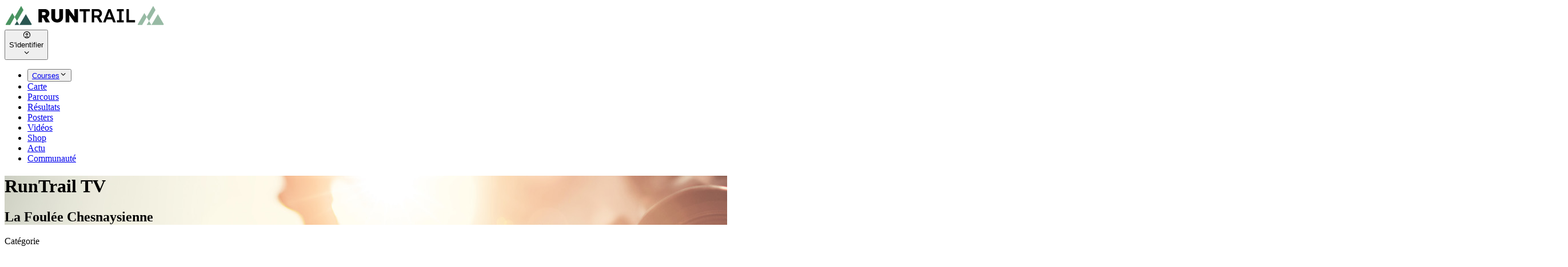

--- FILE ---
content_type: text/html; charset=utf-8
request_url: https://www.runtrail.run/videos?event=7575
body_size: 7500
content:
<!DOCTYPE html><html lang="fr"><head><meta charSet="utf-8"/><meta name="viewport" content="width=device-width, initial-scale=1, maximum-scale=2"/><link rel="preload" as="image" href="/images/logo/runtrail_header.svg"/><link rel="preload" as="image" href="/images/logo/runtrail_header_w.svg"/><link rel="preload" as="image" href="https://storage.runtrail.run/cache/event-square/75/7575_83501059a3a98bf590b4b9b21f2619e3.webp"/><link rel="preload" as="image" href="https://i.ytimg.com/vi/pHbPPv9pDXA/hqdefault.jpg"/><link rel="modulepreload" href="/assets/manifest-9d07470d.js"/><link rel="modulepreload" href="/app_CLnZmRj1.js"/><link rel="modulepreload" href="/app_D_-hqiOB.js"/><link rel="modulepreload" href="/app_CIn6bU2o.js"/><link rel="modulepreload" href="/app_i6M7sJgE.js"/><link rel="modulepreload" href="/app_BJNo6EPG.js"/><link rel="modulepreload" href="/app_MFjFZA6g.js"/><link rel="modulepreload" href="/app_C3HKJ17-.js"/><link rel="modulepreload" href="/app_JXFYrcUF.js"/><link rel="modulepreload" href="/app_CIXPtaSA.js"/><link rel="modulepreload" href="/app_cQF1ZReg.js"/><link rel="modulepreload" href="/app_sPUgbPwK.js"/><link rel="modulepreload" href="/app_Chjiymov.js"/><link rel="modulepreload" href="/app_H0QH8igh.js"/><link rel="modulepreload" href="/app_BAXv6qC2.js"/><link rel="modulepreload" href="/app_C0NcA7GK.js"/><link rel="modulepreload" href="/app_IfcY-7MF.js"/><link rel="modulepreload" href="/app_CpRqfu8c.js"/><link rel="modulepreload" href="/app_CThWy0xL.js"/><link rel="modulepreload" href="/app_CslAvyPA.js"/><link rel="modulepreload" href="/app_BVYtVSO0.js"/><link rel="modulepreload" href="/app_eSq0IJ7t.js"/><link rel="modulepreload" href="/app_DhazKil7.js"/><link rel="modulepreload" href="/app_BjxGV0bl.js"/><link rel="modulepreload" href="/app_8rNhWCce.js"/><link rel="modulepreload" href="/app_BHYFJPYT.js"/><link rel="modulepreload" href="/app_BoAeNS_N.js"/><meta name="theme-color" content="#499360"/><meta property="og:site_name" content="RunTrail"/><meta property="og:type" content="article"/><link rel="icon" href="/favicon.ico" sizes="32x32"/><link rel="icon" href="/images/icons/icon.svg" type="image/svg+xml"/><link rel="icon" href="/images/icons/icon_2.svg" type="image/svg+xml" media="(prefers-color-scheme: dark)"/><link rel="apple-touch-icon" href="/images/icons/icon.png"/><link rel="preconnect" href="https://analytics.peak-agency.fr"/><link rel="preconnect" href="https://storage.runtrail.run"/><link rel="canonical" href="https://www.runtrail.run/videos"/><title>RunTrail TV</title><meta property="og:title" content="RunTrail TV"/><meta property="og:image" content="https://storage.runtrail.run/runtrail/uploads/headers/pages/videos.jpg"/><meta name="og:description" content="Tout le Running et Trail en vidéo"/><meta name="description" content="Tout le Running et Trail en vidéo"/><meta property="og:url" content="https://www.runtrail.run/videos?event=7575"/><link rel="stylesheet" href="/style_Dw1D4Khq.css"/><link rel="stylesheet" href="/style_DepxJEmf.css"/></head><body class="main-bg relative"><nav class="fixed bg-transparent text-white top-0 z-30 w-full text-sm transition-colors duration-100"><div class="flex px-4 lg:px-8 items-center top-[70px] md:top-20"><div class="flex h-[70px] lg:h-20 grow items-center gap-3"><a class="flex items-center" href="/" data-discover="true"><img height="40" class="max-h-8 lg:max-h-10 w-auto  hidden" src="/images/logo/runtrail_header.svg" alt="RunTrail"/><img height="40" class="max-h-8 lg:max-h-10 w-auto " src="/images/logo/runtrail_header_w.svg" alt="RunTrail"/></a></div><div class="flex flex-row items-center justify-end gap-2 order-last"><div data-headlessui-state=""><div><button class="pe-3 inline-flex ring-0 focus:ring-0 outline-0 flex-shrink-0 items-center gap-x-2 cursor-pointer rounded-full border border-gray-200/50 shadow-sm md:hover:bg-gray-50/50 dark:hover:bg-gray-800 dark:focus:outline-none dark:focus:ring-gray-600" type="button" aria-expanded="false" data-headlessui-state=""><div class="flex gap-2 items-center"><div class="inline-flex justify-center items-center h-8 w-8 rounded-full bg-transparent"><i class="icon-circle-user text-2xl"></i></div><div class="font-medium truncate max-w-[7.5rem] dark:text-white hidden md:block">S&#x27;identifier</div></div><i class="icon-chevron-down  transition-transform duration-100"></i></button></div></div><span hidden="" style="position:fixed;top:1px;left:1px;width:1px;height:0;padding:0;margin:-1px;overflow:hidden;clip:rect(0, 0, 0, 0);white-space:nowrap;border-width:0;display:none"></span></div><div class="flex flex-row items-center justify-end gap-y-0 gap-x-8 mt-0 px-4 mr-2 text-[0.95rem]"><ul><li class="inline-block items-center ring-0 outline-0 dark:text-white"><div class="relative" data-headlessui-state=""><div><button class="flex justify-between items-center gap-1 ring-0 outline-0" type="button" aria-expanded="false" data-headlessui-state=""><a class="header-menu hover:active" href="/prochaines-courses" data-discover="true">Courses</a><i class="icon-chevron-down  transition-transform duration-200"></i></button></div></div><span hidden="" style="position:fixed;top:1px;left:1px;width:1px;height:0;padding:0;margin:-1px;overflow:hidden;clip:rect(0, 0, 0, 0);white-space:nowrap;border-width:0;display:none"></span></li><li class="inline-block items-center ring-0 outline-0 dark:text-white"><a class="header-menu cursor-pointer hover:header-menu-active" href="/events/map" data-discover="true">Carte</a></li><li class="inline-block items-center ring-0 outline-0 dark:text-white"><a class="header-menu cursor-pointer hover:header-menu-active" href="/parcours" data-discover="true">Parcours</a></li><li class="inline-block items-center ring-0 outline-0 dark:text-white"><a class="header-menu cursor-pointer hover:header-menu-active" href="/results" data-discover="true">Résultats</a></li><li class="inline-block items-center ring-0 outline-0 dark:text-white"><a class="header-menu cursor-pointer hover:header-menu-active" href="/poster" data-discover="true">Posters</a></li><li class="inline-block items-center ring-0 outline-0 dark:text-white"><a class="header-menu cursor-pointer hover:header-menu-active" href="/videos/selection" data-discover="true">Vidéos</a></li><li class="inline-block items-center ring-0 outline-0 dark:text-white"><a class="header-menu cursor-pointer hover:header-menu-active" href="/shop/selection" data-discover="true">Shop</a></li><li class="inline-block items-center ring-0 outline-0 dark:text-white"><a class="header-menu cursor-pointer hover:header-menu-active" href="/articles" data-discover="true">Actu</a></li><li class="inline-block items-center ring-0 outline-0 dark:text-white"><a class="header-menu cursor-pointer hover:header-menu-active" href="/community" data-discover="true">Communauté</a></li></ul></div></div></nav><header class="h-44 bg-no-repeat bg-cover bg-center lg:h-[15rem]" style="background-image:url(https://storage.runtrail.run/runtrail/uploads/headers/pages/videos.jpg)"><div class="w-full h-full bg-gradient-to-b from-black/[.8] via-black/[.5] to-black/[.7] md:to-black/[.5] text-center pt-[70px] md:pt-20"><div class="grid grid-cols-1 gap-2 lg:gap-3 pb-2 place-content-center justify-items-center h-full"><h1 class="font-bold font-primary px-4 text-white flex items-center leading-none tracking-tight text-2xl md:text-4xl lg:text-[40px] [text-shadow:_0_2px_2px_rgb(0_0_0_/_40%)]">RunTrail TV</h1><div class="flex gap-x-2 flex-wrap justify-center gap-1 md:gap-2 text-white text-base px-4 md:text-lg lg:text-2xl leading-tight [text-shadow:_0_2px_2px_rgb(0_0_0_/_40%)]"><h2>La Foulée Chesnaysienne</h2></div></div></div></header><div class="container-main relative"><div class="mt-4"><div class="w-full min-h-screen pb-4"><div class="sticky top-20 z-20 py-3 bg-slate-50/75 dark:bg-slate-900/75"><div class="flex w-full justify-between p-2 gap-2 items-center rounded-xl xl:rounded-full content-box "><div class="text-sm flex w-full sm:space-x-1 sm:flex-1 gap-2 divide-x divide-solid divide-gray-200 dark:divide-gray-500"><div class="relative flex flex-auto w-auto min-w-1/4 lg:min-w-[8rem] items-center"><div class="relative w-full"><div tabindex="0" aria-expanded="false" class="w-full select-id-filter_categories flex cursor-pointer text-gray-500 "><div class="grow pl-2.5 py-2 pr-2 flex flex-wrap gap-1"><p class="truncate cursor-default select-none"><span class="cursor-pointer font-light">Catégorie</span></p></div><div class="flex flex-none items-center py-1.5"><div class="h-full"><span class="w-px h-full inline-block text-white bg-gray-300 text-opacity-0"></span></div><div class="px-1.5"><svg class="transition duration-300 w-6 h-6 p-0.5 text-gray-300" fill="currentColor" viewBox="0 0 20 20" xmlns="http://www.w3.org/2000/svg"><path fill-rule="evenodd" d="M7.293 14.707a1 1 0 010-1.414L10.586 10 7.293 6.707a1 1 0 011.414-1.414l4 4a1 1 0 010 1.414l-4 4a1 1 0 01-1.414 0z" clip-rule="evenodd"></path></svg></div></div></div></div></div><div class="relative flex flex-auto w-auto min-w-1/4 lg:min-w-[8rem] items-center ps-3"><div class="flex w-full" data-headlessui-state=""><button class="flex gap-2 w-full justify-between ring-0 outline-0 text-sm cursor-pointer items-center" type="button" aria-expanded="false" data-headlessui-state=""><div class="text-gray-500 dark:text-gray-400 p-1 py-2">Sport</div><div class="flex flex-none items-center"><svg class="transition duration-300 w-6 h-4 text-gray-300" fill="currentColor" viewBox="0 0 20 20"><path fill-rule="evenodd" d="M7.293 14.707a1 1 0 010-1.414L10.586 10 7.293 6.707a1 1 0 011.414-1.414l4 4a1 1 0 010 1.414l-4 4a1 1 0 01-1.414 0z" clip-rule="evenodd"></path></svg></div></button></div><span hidden="" style="position:fixed;top:1px;left:1px;width:1px;height:0;padding:0;margin:-1px;overflow:hidden;clip:rect(0, 0, 0, 0);white-space:nowrap;border-width:0;display:none"></span></div><div class="relative flex flex-auto w-auto min-w-1/4 lg:min-w-[8rem] items-center"><div class="relative w-full"><div tabindex="0" aria-expanded="false" class="w-full select-id-filter_orderby flex cursor-pointer text-gray-500 "><div class="grow pl-2.5 py-2 pr-2 flex flex-wrap gap-1"><p class="truncate cursor-default select-none"><span class="cursor-pointer font-light">Trier par</span></p></div><div class="flex flex-none items-center py-1.5"><div class="h-full"><span class="w-px h-full inline-block text-white bg-gray-300 text-opacity-0"></span></div><div class="px-1.5"><svg class="transition duration-300 w-6 h-6 p-0.5 text-gray-300" fill="currentColor" viewBox="0 0 20 20" xmlns="http://www.w3.org/2000/svg"><path fill-rule="evenodd" d="M7.293 14.707a1 1 0 010-1.414L10.586 10 7.293 6.707a1 1 0 011.414-1.414l4 4a1 1 0 010 1.414l-4 4a1 1 0 01-1.414 0z" clip-rule="evenodd"></path></svg></div></div></div></div></div><div class="items-center relative flex flex-auto w-auto min-w-1/4 lg:min-w-[8rem] items-center min-w-0 md:pr-3 md:min-w-[12rem]"><div class="relative w-full"><input type="text" class="p-3 bg-transparent border-transparent dark:border-transparent dark:bg-transparent ring-0 focus:ring-0 outline-none dark:bg-slate-900 placeholder:text-gray-500 dark:text-gray-400 w-full pr-1 py-1" placeholder="Rechercher" value=""/></div><div class="flex flex-none w-12 items-center justify-end"><button class="inline-flex justify-center items-center w-9 h-9 rounded-full bg-primary text-white cursor-pointer" aria-label="Rechercher"><i class="icon-search text-xl"></i></button></div></div><div class="flex flex-none items-center justify-end px-3"><button class="inline-flex justify-center items-center w-10 h-10 rounded-full bg-secondary text-white group tooltip-group"><i class="icon-plus text-xl"></i><span class="tooltip-sm" role="tooltip">Ajouter une vidéo</span></button></div></div></div><div class="flex justify-center gap-2 mt-3"><div class="gap-3 py-1.5 inline-flex flex-nowrap transition-all delay-75 items-center border border-gray-200 dark:border-gray-700 pe-2 bg-white dark:bg-gray-700 text-black dark:text-white cursor-pointer rounded-full  "><img src="https://storage.runtrail.run/cache/event-square/75/7575_83501059a3a98bf590b4b9b21f2619e3.webp" class="inline-block rounded-full w-7 h-7 ms-2 object-cover max-w-none"/><div class="whitespace-nowrap text-sm font-bold ps-4"><div class="">La Foulée Chesnaysienne</div></div><div class="group tooltip-group p-1 inline-flex justify-center items-center rounded-full text-gray-800 bg-gray-200 hover:bg-gray-300 focus:outline-none focus:ring-0 dark:bg-neutral-700/50 dark:hover:bg-neutral-700 dark:text-neutral-400 cursor-pointer"><i class="icon-x"></i><span class="tooltip-sm normal-case">Supprimer le filtre</span></div></div></div></div><div><div class="my-4 relative"><div class="grid-cards-4 "><div class="grid-box group "><div class="relative pt-[60%] rounded-t-xl overflow-hidden cursor-pointer"><div class="absolute right-3 bottom-3 z-[5] inline-flex items-center gap-1.5 py-1 font-light px-3 rounded-full text-xs text-white bg-black/60">13:41</div><a href="/video/1104/la-foulee-chesnaysienne" data-discover="true"><img class="card-image" src="https://i.ytimg.com/vi/pHbPPv9pDXA/hqdefault.jpg" alt="La foulée chesnaysienne 2019"/><div class="absolute text-center top-1/2 inset-x-0 opacity-0 group-hover:opacity-100 transition duration-300 ease-in-out cursor-pointer"><div class="card-text-hover">Voir la vidéo</div></div></a></div><div class="flex flex-col gap-2 p-4"><a class="flex font-bold leading-tight" href="/video/1104/la-foulee-chesnaysienne" data-discover="true">La foulée chesnaysienne 2019</a><div class="flex text-xs text-gray-400" title="4 octobre 2019">il y a 6 ans</div><div class="flex text-gray-500"><a class="link-underline text-xs" href="/event/7575/la-foulee-chesnaysienne" data-discover="true">La Foulée Chesnaysienne</a></div></div><div class="flex flex-wrap gap-1 p-4 pt-0 mt-auto"><a class="badge-1 text-white bg-type-running" href="/videos?sport=running" data-discover="true">Course à pied</a><a class="badge-1" href="/videos?category=event" data-discover="true">Course</a></div></div></div></div></div></div></div></div><footer><div class="bg-gray-900 dark:border-t dark:border-gray-700 dark:bg-gray-800"><div class="container py-10 px-4 sm:px-6 lg:px-8 lg:pt-20 mx-auto"><div class="grid grid-cols-6 gap-6"><div class="col-span-3 md:col-span-3 xl:col-span-1"><img src="/images/logo/runtrail_header_w.svg" class="w-40" alt="RunTrail"/><div class="text-xs lg:text-sm text-gray-400 py-3">RunTrail est un calendrier des courses à pied, trail, triathlon, VTT et sports outdoor. Trouvez et planifiez vos prochaines courses, trouvez vos résultats et rejoignez notrer grande communauté de sportifs. Organisateurs, publiez gratuitement votre évènement.</div></div><div class="col-span-3 flex flex-wrap md:col-span-3 xl:col-span-2 gap-3"><div class="w-full"><div class="flex-none text-lg font-semibold text-white">Suivez-nous</div><div class="mt-2"><a href="https://www.facebook.com/www.runtrail.fr" target="_blank" title="facebook" class="inline-flex justify-center items-center gap-x-3.5 w-10 h-10 text-center text-gray-200 hover:bg-white/[.1] rounded-md focus:outline-none focus:ring-2 focus:ring-blue-600 focus:ring-offset-2 focus:ring-offset-gray-900 transition"><i class="icon-facebook-f text-lg"></i></a><a href="https://x.com/RunTrailFr" target="_blank" title="twitter" class="inline-flex justify-center items-center gap-x-3.5 w-10 h-10 text-center text-gray-200 hover:bg-white/[.1] rounded-md focus:outline-none focus:ring-2 focus:ring-blue-600 focus:ring-offset-2 focus:ring-offset-gray-900 transition"><i class="icon-x1 text-lg"></i></a><a href="https://www.instagram.com/runtrailfr" target="_blank" title="instagram" class="inline-flex justify-center items-center gap-x-3.5 w-10 h-10 text-center text-gray-200 hover:bg-white/[.1] rounded-md focus:outline-none focus:ring-2 focus:ring-blue-600 focus:ring-offset-2 focus:ring-offset-gray-900 transition"><i class="icon-instagram text-lg"></i></a><a href="https://www.strava.com/clubs/533484" target="_blank" title="strava" class="inline-flex justify-center items-center gap-x-3.5 w-10 h-10 text-center text-gray-200 hover:bg-white/[.1] rounded-md focus:outline-none focus:ring-2 focus:ring-blue-600 focus:ring-offset-2 focus:ring-offset-gray-900 transition"><i class="icon-strava text-lg"></i></a><a href="https://t.me/runtrailfr" target="_blank" title="telegram" class="inline-flex justify-center items-center gap-x-3.5 w-10 h-10 text-center text-gray-200 hover:bg-white/[.1] rounded-md focus:outline-none focus:ring-2 focus:ring-blue-600 focus:ring-offset-2 focus:ring-offset-gray-900 transition"><i class="icon-telegram text-lg"></i></a><a href="https://play.google.com/store/apps/details?id=com.runtrail.runtrail" target="_blank" title="google_play" class="inline-flex justify-center items-center gap-x-3.5 w-10 h-10 text-center text-gray-200 hover:bg-white/[.1] rounded-md focus:outline-none focus:ring-2 focus:ring-blue-600 focus:ring-offset-2 focus:ring-offset-gray-900 transition"><i class="icon-google-play text-lg"></i></a></div></div><div class="w-full"><div class="flex-none text-lg font-semibold text-white mb-2">Newsletter</div><form><div class="flex rounded-md shadow-sm"><input type="email" placeholder="Votre adresse e-mail" class="px-3 rounded-l-md w-full max-w-48 text-sm focus:border-gray-600 ring-0 outline-0 border bg-gray-800 border-gray-700 text-gray-400" value=""/><button type="button" class="py-3 px-4 inline-flex flex-shrink-0 justify-center items-center gap-2 rounded-r-md border border-transparent font-semibold bg-gray-500 text-white hover:bg-gray-600 focus:z-10 focus:outline-none focus:ring-0 transition-all text-sm">Valider</button></div></form></div></div><div class="col-span-2 xl:col-span-1"><div class="font-semibold text-gray-100">Sports</div><div class="mt-3 grid gap-1"><a class="footer-link" href="/events?sport=running" data-discover="true">Courses à pied</a><a class="footer-link" href="/events?sport=trail" data-discover="true">Trails</a><a class="footer-link" href="/events?sport=triathlon" data-discover="true">Triathlons</a><a class="footer-link" href="/events?sport=bike" data-discover="true">VTT</a><a class="footer-link" href="/events?sport=swimrun" data-discover="true">Swimrun</a><a class="footer-link" href="/challenge/52/utmb-world-series" data-discover="true">UTMB® World Series</a></div></div><div class="col-span-2 xl:col-span-1"><div class="font-semibold text-gray-100">Courses</div><div class="mt-3 grid gap-1"><a class="footer-link" href="/events?sport=running&amp;type=marathon" data-discover="true">Marathons</a><a class="footer-link" href="/events?sport=running&amp;type=semi-marathon" data-discover="true">Semi-Marathons</a><a class="footer-link" href="/events?sport=trail&amp;type=trail-court" data-discover="true">Trails courts</a><a class="footer-link" href="/events?sport=trail&amp;type=ultra-trail" data-discover="true">Ultra Trails</a><a class="footer-link" href="/events?sport=triathlon&amp;q=ironman" data-discover="true">Ironman</a><a class="footer-link" href="/events/departements" data-discover="true">Par département</a><a class="footer-link" href="/events/regions" data-discover="true">Par région</a></div></div><div class="col-span-2 xl:col-span-1"><div class="font-semibold text-gray-100">En savoir plus</div><div class="mt-3 flex flex-col gap-1"><a class="footer-link" href="/page/contact" data-discover="true">Contact</a><a class="footer-link" href="/page/about" data-discover="true">A propos</a><a class="footer-link" href="/page/referencer-une-course" data-discover="true">Référencer une course</a><a class="footer-link" href="/page/badges" data-discover="true">Badges</a><a class="footer-link" href="/page/posters" data-discover="true">Posters</a><a class="footer-link" href="/shop" data-discover="true">Shop</a><a class="footer-link" href="/videos" data-discover="true">Vidéos</a><div><a href="https://donate.stripe.com/cN2cQR18bfNrbjWcMN" target="_blank" class="btn btn-sm rounded-md mt-2">Soutenir</a></div></div></div></div><div class="mt-5 sm:mt-12 grid gap-y-2 sm:gap-y-0 sm:flex sm:justify-between sm:items-center text-sm"><div class="flex"><span class="footer-link">Langue<!-- --> :</span><span class="footer-link px-2 border-r border-slate-800"><div class="cursor-pointer font-bold">Français</div></span><span class="footer-link px-2 border-r border-slate-800"><div class="cursor-pointer ">English</div></span></div><div class="flex"><a class="footer-link px-2 border-r border-slate-500" href="/page/cgu" data-discover="true">Mentions légales</a><a class="footer-link px-2 border-r border-slate-500" href="/page/faq" data-discover="true">FAQ</a><a class="footer-link px-2" href="https://www.peak-agency.fr" target="_blank">Conception<!-- --> : Peak Agency</a><span class="footer-link pl-2">© copyright <!-- -->2026<!-- --> <!-- -->RunTrail</span></div></div></div></div></footer><div class="!fixed bottom-12 right-8 z-20"><button type="button" class="w-12 h-12 flex items-center justify-center rounded-full bg-gray-500 text-xs font-medium uppercase leading-tight text-white shadow-md transition-all duration-200 delay-150 ease-in-out hover:bg-primary hover:shadow-lg focus:bg-primary focus:shadow-lg focus:outline-none focus:ring-0 active:shadow-lg dark:bg-gray-800 dark:hover:bg-primary" aria-label="Rechercher"><i class="icon-search text-2xl"></i></button></div><div class="Toastify"></div><script>((storageKey2, restoreKey) => {
    if (!window.history.state || !window.history.state.key) {
      let key = Math.random().toString(32).slice(2);
      window.history.replaceState({ key }, "");
    }
    try {
      let positions = JSON.parse(sessionStorage.getItem(storageKey2) || "{}");
      let storedY = positions[restoreKey || window.history.state.key];
      if (typeof storedY === "number") {
        window.scrollTo(0, storedY);
      }
    } catch (error) {
      console.error(error);
      sessionStorage.removeItem(storageKey2);
    }
  })("react-router-scroll-positions", null)</script><script>window.__reactRouterContext = {"basename":"/","future":{"v8_middleware":false,"unstable_optimizeDeps":false,"unstable_splitRouteModules":false,"unstable_subResourceIntegrity":false,"unstable_viteEnvironmentApi":false},"routeDiscovery":{"mode":"initial"},"ssr":true,"isSpaMode":false};window.__reactRouterContext.stream = new ReadableStream({start(controller){window.__reactRouterContext.streamController = controller;}}).pipeThrough(new TextEncoderStream());</script><script type="module" async="">import "/assets/manifest-9d07470d.js";
import * as route0 from "/app_CIn6bU2o.js";
import * as route1 from "/app_H0QH8igh.js";
import * as route2 from "/app_BAXv6qC2.js";
  
  window.__reactRouterRouteModules = {"root":route0,"content/app/LayoutMain":route1,"content/videos/Videos":route2};

import("/app_CLnZmRj1.js");</script><!--$--><script>window.__reactRouterContext.streamController.enqueue("[{\"_1\":2,\"_148\":-5,\"_149\":-5},\"loaderData\",{\"_3\":4,\"_11\":12},\"content/app/LayoutMain\",{\"_5\":6,\"_7\":8,\"_9\":10},\"userAgent\",\"Mozilla/5.0 (Macintosh; Intel Mac OS X 10_15_7) AppleWebKit/537.36 (KHTML, like Gecko) Chrome/131.0.0.0 Safari/537.36; ClaudeBot/1.0; +claudebot@anthropic.com)\",\"route\",\"/videos\",\"canonical\",\"https://www.runtrail.run/videos\",\"content/videos/Videos\",{\"_13\":14,\"_68\":69,\"_129\":130,\"_141\":28,\"_142\":28,\"_143\":144,\"_146\":147},\"items\",[15],{\"_16\":17,\"_18\":19,\"_20\":21,\"_22\":23,\"_24\":25,\"_26\":27,\"_44\":45,\"_60\":61,\"_62\":63,\"_65\":66,\"_67\":-5},\"id\",1104,\"image\",\"https://i.ytimg.com/vi/pHbPPv9pDXA/hqdefault.jpg\",\"title\",\"La foulée chesnaysienne 2019\",\"slug\",\"la-foulee-chesnaysienne\",\"dateUpload\",\"2019-10-04T00:00:00+02:00\",\"sport\",{\"_16\":28,\"_29\":30,\"_31\":-5,\"_32\":-5,\"_33\":34,\"_39\":30,\"_40\":41,\"_42\":-5,\"_22\":43},1,\"name\",\"running\",\"color\",\"parent\",\"translation\",{\"_35\":36,\"_37\":38},\"fr\",\"Course à pied\",\"en\",\"Running\",\"parentName\",\"imageHeader\",\"running_1.jpg\",\"imageCard\",\"course-a-pied\",\"event\",{\"_16\":46,\"_29\":47,\"_22\":23,\"_48\":49,\"_50\":51,\"_52\":53,\"_54\":55},7575,\"La Foulée Chesnaysienne\",\"isActive\",true,\"startDate\",\"2019-09-22T09:45:00+02:00\",\"displayLocation\",\"Le Chesnay (78)\",\"thumbnails\",{\"_56\":57,\"_58\":59},\"event-square\",\"/event-square/75/7575_83501059a3a98bf590b4b9b21f2619e3.webp\",\"location\",\"/location/static/maps/location/75/f42fad2aca9b5c1ae6b8574d051f5ae6.webp\",\"displayDuration\",\"13:41\",\"categoryData\",{\"_16\":28,\"_22\":44,\"_33\":64},\"category_event\",\"urlEmbed\",\"https://www.youtube.com/embed/pHbPPv9pDXA\",\"channel\",\"filters\",{\"_70\":71,\"_44\":124},\"categories\",[72,76,80,84,88,92,96,100,104,108,112,116,120],{\"_73\":28,\"_74\":75,\"_22\":44},\"value\",\"label\",\"Course\",{\"_73\":77,\"_74\":78,\"_22\":79},2,\"Podcast\",\"podcast\",{\"_73\":81,\"_74\":82,\"_22\":83},3,\"Documentaire\",\"documentary\",{\"_73\":85,\"_74\":86,\"_22\":87},12,\"Entrainement\",\"training\",{\"_73\":89,\"_74\":90,\"_22\":91},4,\"Film\",\"film\",{\"_73\":93,\"_74\":94,\"_22\":95},5,\"Animation\",\"animation\",{\"_73\":97,\"_74\":98,\"_22\":99},6,\"Comédie\",\"comedy\",{\"_73\":101,\"_74\":102,\"_22\":103},7,\"Clip\",\"clip\",{\"_73\":105,\"_74\":106,\"_22\":107},8,\"Musique\",\"music\",{\"_73\":109,\"_74\":110,\"_22\":111},9,\"Alimentation\",\"food\",{\"_73\":113,\"_74\":114,\"_22\":115},10,\"Actualité\",\"news\",{\"_73\":117,\"_74\":118,\"_22\":119},11,\"En direct\",\"live\",{\"_73\":121,\"_74\":122,\"_22\":123},13,\"Interview\",\"interview\",{\"_16\":46,\"_29\":47,\"_22\":23,\"_50\":51,\"_125\":126,\"_127\":49,\"_54\":128},\"endDate\",\"2019-09-22T12:00:00+02:00\",\"showDate\",{\"_56\":57,\"_58\":59},\"header\",{\"_131\":44,\"_132\":133,\"_134\":135,\"_136\":47,\"_137\":138,\"_139\":140},\"type\",\"pageDesc\",\"Tout le Running et Trail en vidéo\",\"headerTitle\",\"RunTrail TV\",\"headerText\",\"headerImage\",\"https://storage.runtrail.run/runtrail/uploads/headers/pages/videos.jpg\",\"url\",\"http://www.runtrail.run/videos?event=7575\",\"total\",\"nbPage\",\"_request\",{\"_44\":145},\"7575\",\"_query\",{\"_44\":145},\"actionData\",\"errors\"]\n");</script><!--$--><script>window.__reactRouterContext.streamController.close();</script><!--/$--><!--/$--></body></html>

--- FILE ---
content_type: application/javascript; charset=UTF-8
request_url: https://www.runtrail.run/app_BHYFJPYT.js
body_size: 61
content:
import{r}from"./app_D_-hqiOB.js";import{m as l,R as g,i as o,t as p,k as x}from"./app_C3HKJ17-.js";const j=()=>{const[a,i]=r.useState(null),[m,E]=r.useState(null),[f,u]=r.useState(!1),[S,c]=r.useState(null),[_,R]=r.useState(null),[h,v]=r.useState(null),[y,k]=r.useState(null);return{search:({filter:n,setLoading:s,callback:e,mode:V})=>{s&&s(!0),l.get(g.generate(V==="import"?"api_import_videos":"api_get_videos",n)).then(t=>{t!=null&&t.data&&v(t.data),t!=null&&t.data&&e&&e(t.data)}).catch(t=>{x(t),p("error",o.t("error_generic"))}).finally(function(){s&&s(!1)})},getVideo:({id:n,setItem:s})=>{u(!0),i(null),l.get(g.generate("api_video_get",{id:n})).then(e=>{s?s(e==null?void 0:e.data):c(e==null?void 0:e.data)}).catch(e=>{e.response.status===404?(s?s(null):c(null),i({type:"error",message:o.t(e.response.data.detail)})):p("error",o.t("error_generic"))}).finally(function(){u(!1)})},error:a,success:m,status:y,item:S,items:h,data:_,loading:f}};export{j as u};


--- FILE ---
content_type: application/javascript; charset=UTF-8
request_url: https://www.runtrail.run/app_BAXv6qC2.js
body_size: -178
content:
import{a as q,m as v}from"./app_C0NcA7GK.js";import"./app_D_-hqiOB.js";import"./app_C3HKJ17-.js";import"./app_MFjFZA6g.js";import"./app_IfcY-7MF.js";import"./app_CpRqfu8c.js";import"./app_CThWy0xL.js";import"./app_CslAvyPA.js";import"./app_BVYtVSO0.js";import"./app_eSq0IJ7t.js";import"./app_DhazKil7.js";import"./app_BjxGV0bl.js";import"./app_8rNhWCce.js";import"./app_CIXPtaSA.js";import"./app_cQF1ZReg.js";import"./app_sPUgbPwK.js";import"./app_Chjiymov.js";import"./app_JXFYrcUF.js";import"./app_BHYFJPYT.js";import"./app_BoAeNS_N.js";export{q as default,v as meta};
